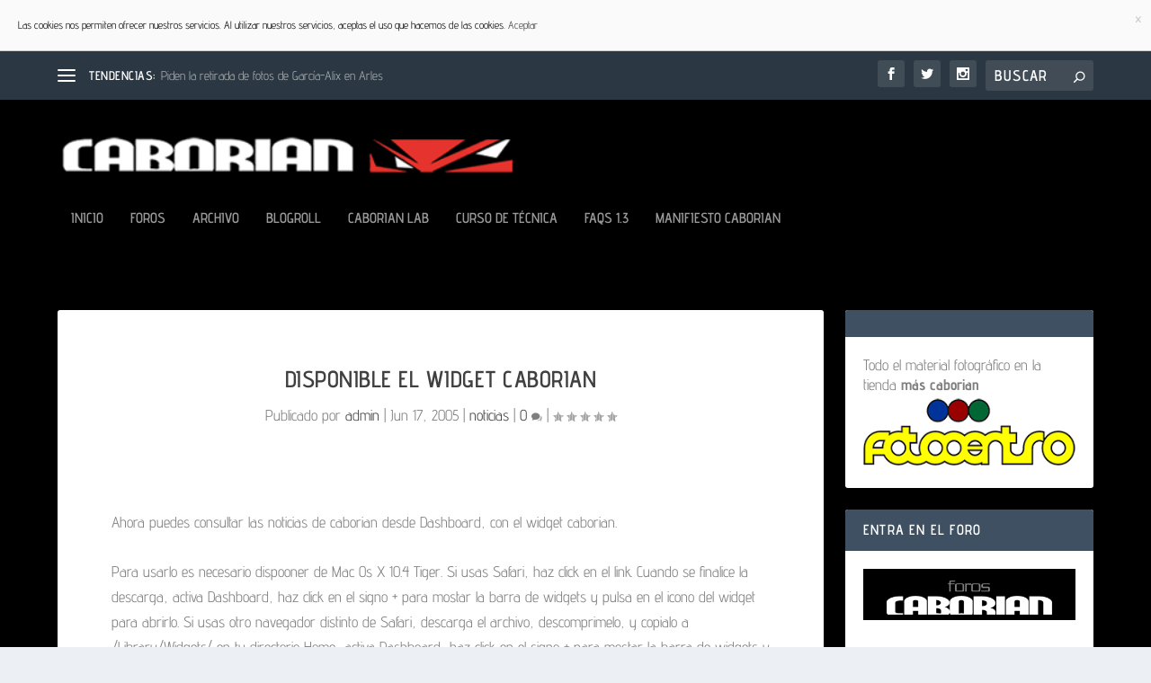

--- FILE ---
content_type: application/javascript
request_url: https://www.caborian.com/wp-content/plugins/cartograf-cookie-filter/script.js?ver=6.9
body_size: 916
content:
jQuery(document).ready(function (){
    if (needToCheckCookie()){
        show_cookie_bar();
        var cookie_bar = jQuery('#cg_cookie_bar');

        var cfTimeout = cookie_bar.data('timeout');
        var cfScrollout = cookie_bar.data('scrollout');
        cookie_bar.find('.close').click(function (){
            cookies_accepted();
            return false;
        });

        jQuery('a').not('.no-cookie-accept').click(cookies_accepted);

        var isException = cookie_bar.hasClass('exception');
        if (!isException){
            setTimeout(function (){
                cookies_accepted();
            },cfTimeout*1000);

            jQuery(window).scroll(function (){
                if (jQuery(window).scrollTop()>cfScrollout){
                    cookies_accepted();
                }
            });
        }

        insertTemplatesDenied();
    } else {
        cookies_accepted();
    }
});

function cookies_accepted(){
    if (typeof(accepted)=='undefined' || !accepted){
        accepted = true;
        accept_cookies();
        hide_cookie_bar();
        jQuery('a').unbind('click',cookies_accepted);
        insertTemplatesAccepted();
    }
}

function show_cookie_bar(){
    jQuery('html').css({
        'margin-top': jQuery('#cg_cookie_bar').outerHeight()
    });
    jQuery('#cg_cookie_bar').show();
}

function hide_cookie_bar(){
    jQuery('html').animate({
        'margin-top': 0
    });
    //~ jQuery('#cg_cookie_bar').slideUp();
    jQuery('#cg_cookie_bar').fadeOut();
}

function accept_cookies(){
    setCookie('cg_cookie_accepted','1',365);
}

function setCookie(c_name,value,exdays){
    var exdate=new Date();
    exdate.setDate(exdate.getDate() + exdays);
    var c_value=escape(value) + ((exdays==null) ? "" : "; expires="+exdate.toUTCString());
    document.cookie = c_name + "=" + c_value;
}

function needToCheckCookie(){
    var userDate = new Date();
    var timezone = -(userDate.getTimezoneOffset()/60);
    var cookie_preset = document.cookie.indexOf('cg_cookie_accepted=1') >= 0;

    var result = timezone>=0 && timezone<=3 && !cookie_preset;

    return result;
}

function insertTemplatesAccepted(){
    insertTemplates('accepted');
}

function insertTemplatesDenied(){
    insertTemplates('denied');
}

function insertTemplates(sufix){
    var templates = [
        'cg_cf_head_template_' + sufix,
        'cg_cf_foot_template_' + sufix
    ];
    for(var i=0; i < templates.length; i++){
        var code = jQuery('#'+templates[i]).html().replace('/*!*','').replace('*!*/','').replace('/!*','/*').replace('*!/','*/').replace('<!/script','</script');
        jQuery('body').append(code);
    }
}
